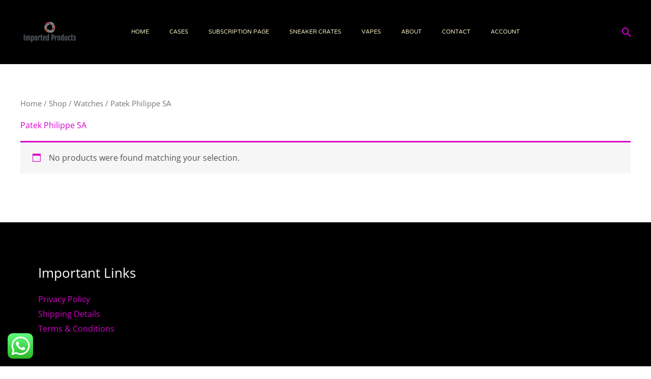

--- FILE ---
content_type: text/html; charset=utf-8
request_url: https://www.google.com/recaptcha/api2/aframe
body_size: 266
content:
<!DOCTYPE HTML><html><head><meta http-equiv="content-type" content="text/html; charset=UTF-8"></head><body><script nonce="rFC7luN0M1LhoHlqq3LKmw">/** Anti-fraud and anti-abuse applications only. See google.com/recaptcha */ try{var clients={'sodar':'https://pagead2.googlesyndication.com/pagead/sodar?'};window.addEventListener("message",function(a){try{if(a.source===window.parent){var b=JSON.parse(a.data);var c=clients[b['id']];if(c){var d=document.createElement('img');d.src=c+b['params']+'&rc='+(localStorage.getItem("rc::a")?sessionStorage.getItem("rc::b"):"");window.document.body.appendChild(d);sessionStorage.setItem("rc::e",parseInt(sessionStorage.getItem("rc::e")||0)+1);localStorage.setItem("rc::h",'1768714876211');}}}catch(b){}});window.parent.postMessage("_grecaptcha_ready", "*");}catch(b){}</script></body></html>